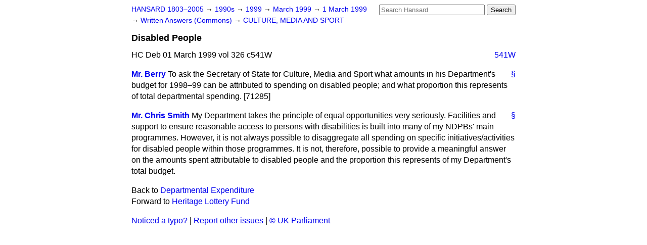

--- FILE ---
content_type: text/html
request_url: https://api.parliament.uk/historic-hansard/written-answers/1999/mar/01/disabled-people
body_size: 2477
content:
<!doctype html>
<html lang='en-GB'>
  <head>
    <meta charset='utf-8' />
    <title>Disabled People (Hansard, 1 March 1999)</title>
    <meta author='UK Parliament' />
    <meta content='51ff727eff55314a' name='y_key' />
    <link href='https://www.parliament.uk/site-information/copyright/' rel='copyright' />
    <meta content='Hansard, House of Commons, House of Lords, Parliament, UK, Commons Written Answers sitting' name='keywords' />
    <meta content='Disabled People (Hansard, 1 March 1999)' name='description' />
    <link href="/historic-hansard/stylesheets/screen.css" media="screen" rel="stylesheet" title="Default" type="text/css" />
    <link href="/historic-hansard/stylesheets/print.css" media="print" rel="stylesheet" type="text/css" />
  <script type="text/javascript">
  var appInsights=window.appInsights||function(a){
    function b(a){c[a]=function(){var b=arguments;c.queue.push(function(){c[a].apply(c,b)})}}var c={config:a},d=document,e=window;setTimeout(function(){var b=d.createElement("script");b.src=a.url||"https://az416426.vo.msecnd.net/scripts/a/ai.0.js",d.getElementsByTagName("script")[0].parentNode.appendChild(b)});try{c.cookie=d.cookie}catch(a){}c.queue=[];for(var f=["Event","Exception","Metric","PageView","Trace","Dependency"];f.length;)b("track"+f.pop());if(b("setAuthenticatedUserContext"),b("clearAuthenticatedUserContext"),b("startTrackEvent"),b("stopTrackEvent"),b("startTrackPage"),b("stopTrackPage"),b("flush"),!a.disableExceptionTracking){f="onerror",b("_"+f);var g=e[f];e[f]=function(a,b,d,e,h){var i=g&&g(a,b,d,e,h);return!0!==i&&c["_"+f](a,b,d,e,h),i}}return c
    }({
        instrumentationKey:"c0960a0f-30ad-4a9a-b508-14c6a4f61179",
        cookieDomain:".parliament.uk"
    });
    
  window.appInsights=appInsights,appInsights.queue&&0===appInsights.queue.length&&appInsights.trackPageView();
</script></head>
  <body id='hansard-millbanksytems-com'>
    <div id='header'>
      <div class='search-help'><a href="/historic-hansard/search">Search Help</a></div>
            <form action='https://api.parliament.uk/historic-hansard/search' id='search' method='get' rel='search'>
        <input size='24' title='Access key: S' accesskey='s' name='query' id='search-query' type='search' placeholder='Search Hansard' autosave='hansard.millbanksystems.com' results='10' value='' >
        <input type='submit' value='Search' >
      </form>

      <div id='nav'>
        <a href="/historic-hansard/" id="home" rel="home">HANSARD 1803&ndash;2005</a>
        &rarr;
                <a class='sitting-decade' href='/historic-hansard/sittings/1990s'>
          1990s
        </a>
         &rarr;
        <a class='sitting-year' href='/historic-hansard/sittings/1999'>
          1999
        </a>
         &rarr;
        <a class='sitting-month' href='/historic-hansard/sittings/1999/mar'>
          March 1999
        </a>
         &rarr;
        <a class='sitting-day' href='/historic-hansard/sittings/1999/mar/01'>
          1 March 1999
        </a>

        &rarr;
                <a href='/historic-hansard/sittings/1999/mar/01#written_answers' rel='directory up'>
          Written Answers (Commons)
        </a>
         &rarr;
        <a href="/historic-hansard/written_answers/1999/mar/01/culture-media-and-sport">CULTURE, MEDIA AND SPORT</a>

      </div>
      <h1 class='title'>Disabled People</h1>
    </div>
    <div class='commons-written-answers-sitting' id='content'>
      
      <cite class='section'>HC Deb 01 March 1999 vol 326 c541W</cite>
      <a class='permalink column-permalink' id='column_541w' title='Col. 541W &mdash; HC Deb 01 March 1999 vol 326 c541W' name='column_541w' href='#column_541w' rel='bookmark'>541W</a>
      <div class='hentry member_contribution'>
        <a name='S6CV0326P0_19990301_CWA_256'>  </a>
        <blockquote cite='https://api.parliament.uk/historic-hansard/people/dr-roger-berry' class='contribution_text entry-content'>
          <a class='speech-permalink permalink' href='#S6CV0326P0_19990301_CWA_256' title='Link to this speech by Dr Roger Berry' rel='bookmark'>&sect;</a>
          <cite class='member author entry-title'><a href="/historic-hansard/people/dr-roger-berry" title="Dr Roger Berry">Mr. Berry</a></cite>
          <p class="first-para">To ask the Secretary of State for Culture, Media and Sport what amounts in his Department's budget for 1998&#x2013;99 can be attributed to spending on disabled people; and what proportion this represents of total departmental spending. [71285]</p>
        </blockquote>
      </div>
      
      <div class='hentry member_contribution'>
        <a name='S6CV0326P0_19990301_CWA_257'>  </a>
        <blockquote cite='https://api.parliament.uk/historic-hansard/people/mr-chris-smith' class='contribution_text entry-content'>
          <a class='speech-permalink permalink' href='#S6CV0326P0_19990301_CWA_257' title='Link to this speech by Mr Chris Smith' rel='bookmark'>&sect;</a>
          <cite class='member author entry-title'><a href="/historic-hansard/people/mr-chris-smith" title="Mr Chris Smith">Mr. Chris Smith</a></cite>
          <p class="first-para">My Department takes the principle of equal opportunities very seriously. Facilities and support to ensure reasonable access to persons with disabilities is built into many of my NDPBs' main programmes. However, it is not always possible to disaggregate all spending on specific initiatives/activities for disabled people within those programmes. It is not, therefore, possible to provide a meaningful answer on the amounts spent attributable to disabled people and the proportion this represents of my Department's total budget.</p>
        </blockquote>
      </div>
      <ol class='xoxo'>
        
      </ol>
      
      <div id='section-navigation'>        <div id='previous-section'>Back to
        <a href='/historic-hansard/written_answers/1999/mar/01/departmental-expenditure' rel='prev'>
          Departmental Expenditure
        </a>
        </div>
        <div id='next-section'>Forward to
        <a href='/historic-hansard/written_answers/1999/mar/01/heritage-lottery-fund' rel='next'>
          Heritage Lottery Fund
        </a>
        </div>
</div>
    </div>
    <div id='footer'>
      <p><a href="/historic-hansard/typos">Noticed a typo?</a> | <a href='mailto:data@parliament.uk' target='_BLANK' title='Opens a new page'>Report other issues</a> | <a href='https://www.parliament.uk/site-information/copyright/' rel='copyright' id='copyright'>&copy UK Parliament</a></p>
      <script type='text/javascript'>
        var gaJsHost = (("https:" == document.location.protocol) ? "https://ssl." : "http://www.");
        document.write(unescape("%3Cscript src='" + gaJsHost + "google-analytics.com/ga.js' type='text/javascript'%3E%3C/script%3E"));
      </script>
      <script type='text/javascript'>
        var pageTracker = _gat._getTracker("UA-3110135-1");
        pageTracker._initData();
        
      </script>
    </div>
  <script>(function(){function c(){var b=a.contentDocument||a.contentWindow.document;if(b){var d=b.createElement('script');d.innerHTML="window.__CF$cv$params={r:'9c6b6e1e68a7c465',t:'MTc2OTg4NTc5OA=='};var a=document.createElement('script');a.src='/cdn-cgi/challenge-platform/scripts/jsd/main.js';document.getElementsByTagName('head')[0].appendChild(a);";b.getElementsByTagName('head')[0].appendChild(d)}}if(document.body){var a=document.createElement('iframe');a.height=1;a.width=1;a.style.position='absolute';a.style.top=0;a.style.left=0;a.style.border='none';a.style.visibility='hidden';document.body.appendChild(a);if('loading'!==document.readyState)c();else if(window.addEventListener)document.addEventListener('DOMContentLoaded',c);else{var e=document.onreadystatechange||function(){};document.onreadystatechange=function(b){e(b);'loading'!==document.readyState&&(document.onreadystatechange=e,c())}}}})();</script></body>
</html>


--- FILE ---
content_type: application/javascript; charset=UTF-8
request_url: https://api.parliament.uk/cdn-cgi/challenge-platform/h/b/scripts/jsd/d251aa49a8a3/main.js?
body_size: 9944
content:
window._cf_chl_opt={AKGCx8:'b'};~function(A6,GN,Gp,Gy,Gv,GK,Gn,Ge,Gs,A1){A6=Y,function(G,A,AK,A5,d,g){for(AK={G:355,A:379,d:471,g:546,B:439,U:392,I:498,h:542,b:364,R:604,l:413,E:512,f:344},A5=Y,d=G();!![];)try{if(g=parseInt(A5(AK.G))/1*(parseInt(A5(AK.A))/2)+-parseInt(A5(AK.d))/3*(-parseInt(A5(AK.g))/4)+-parseInt(A5(AK.B))/5*(parseInt(A5(AK.U))/6)+-parseInt(A5(AK.I))/7*(-parseInt(A5(AK.h))/8)+-parseInt(A5(AK.b))/9*(parseInt(A5(AK.R))/10)+-parseInt(A5(AK.l))/11*(-parseInt(A5(AK.E))/12)+-parseInt(A5(AK.f))/13,A===g)break;else d.push(d.shift())}catch(B){d.push(d.shift())}}(L,493973),GN=this||self,Gp=GN[A6(400)],Gy={},Gy[A6(321)]='o',Gy[A6(348)]='s',Gy[A6(556)]='u',Gy[A6(376)]='z',Gy[A6(577)]='n',Gy[A6(553)]='I',Gy[A6(523)]='b',Gv=Gy,GN[A6(381)]=function(G,A,g,B,d6,d5,d4,At,U,h,R,E,T,O,F){if(d6={G:402,A:402,d:486,g:481,B:478,U:524,I:560,h:353,b:353,R:548,l:451,E:423,f:519,T:329,O:402,F:495,M:419,m:380,W:490},d5={G:561,A:519,d:396,g:458},d4={G:574,A:504,d:438,g:502},At=A6,U={'WSODj':function(M,W){return M+W},'oXMqg':function(M,W){return W===M},'ThWSY':function(M,W){return M<W},'JGUJg':function(M,W){return M(W)},'VCmGe':function(M,W){return M+W},'ioZbO':function(M,W,z){return M(W,z)}},U[At(d6.G)](null,A)||U[At(d6.A)](void 0,A))return B;for(h=GD(A),G[At(d6.d)][At(d6.g)]&&(h=h[At(d6.B)](G[At(d6.d)][At(d6.g)](A))),h=G[At(d6.U)][At(d6.I)]&&G[At(d6.h)]?G[At(d6.U)][At(d6.I)](new G[(At(d6.b))](h)):function(M,AL,W){for(AL=At,M[AL(d5.G)](),W=0;W<M[AL(d5.A)];M[W]===M[U[AL(d5.d)](W,1)]?M[AL(d5.g)](W+1,1):W+=1);return M}(h),R='nAsAaAb'.split('A'),R=R[At(d6.R)][At(d6.l)](R),E=0;U[At(d6.E)](E,h[At(d6.f)]);T=h[E],O=GP(G,A,T),U[At(d6.T)](R,O)?(F=U[At(d6.O)]('s',O)&&!G[At(d6.F)](A[T]),At(d6.M)===U[At(d6.m)](g,T)?I(g+T,O):F||I(g+T,A[T])):U[At(d6.W)](I,g+T,O),E++);return B;function I(M,W,Aq){Aq=Y,Object[Aq(d4.G)][Aq(d4.A)][Aq(d4.d)](B,W)||(B[W]=[]),B[W][Aq(d4.g)](M)}},GK=A6(563)[A6(488)](';'),Gn=GK[A6(548)][A6(451)](GK),GN[A6(335)]=function(G,A,dd,dA,AY,g,B,U,I,h){for(dd={G:483,A:377,d:360,g:519,B:447,U:519,I:479,h:502,b:401,R:443},dA={G:383,A:361,d:420,g:507,B:537},AY=A6,g={'atWeq':function(R,l){return R(l)},'ncSdj':function(R,l){return l!==R},'Jpmjc':AY(dd.G),'wmrLB':AY(dd.A),'vlsig':function(R,l){return R===l},'pooEo':function(R,l){return R+l}},B=Object[AY(dd.d)](A),U=0;U<B[AY(dd.g)];U++)if(I=B[U],g[AY(dd.B)]('f',I)&&(I='N'),G[I]){for(h=0;h<A[B[U]][AY(dd.U)];g[AY(dd.B)](-1,G[I][AY(dd.I)](A[B[U]][h]))&&(Gn(A[B[U]][h])||G[I][AY(dd.h)](g[AY(dd.b)]('o.',A[B[U]][h]))),h++);}else G[I]=A[B[U]][AY(dd.R)](function(R,dY,AA,E,dG){if(dY={G:442},AA=AY,E={'eYDIK':function(T,O,F){return T(O,F)},'lkNMw':function(T){return T()},'mlJvq':function(T,O,AG){return AG=Y,g[AG(dY.G)](T,O)}},g[AA(dA.G)](g[AA(dA.A)],g[AA(dA.d)]))return'o.'+R;else{if(dG={G:342},U=!![],!E[AA(dA.g)](I))return;E[AA(dA.B)](h,function(O,Ad){Ad=AA,E[Ad(dG.G)](R,E,O)})}})},Ge=function(g0,di,dQ,dV,ds,de,da,AB,A,d,g,B){return g0={G:366,A:522,d:382,g:595,B:509,U:391,I:508,h:440,b:368,R:489,l:454},di={G:404,A:487,d:385,g:600,B:384,U:559,I:559,h:510,b:532,R:510,l:351,E:500,f:371,T:510,O:552,F:488,M:449,m:434,W:334,c:526,z:536,k:520,H:502,J:384,o:465,x:384,Z:558,N:378,y:384,v:398,C:491,P:362,D:503,K:503},dQ={G:462,A:519},dV={G:570},ds={G:519,A:503,d:574,g:504,B:438,U:448,I:574,h:504,b:574,R:504,l:438,E:599,f:502,T:460,O:449,F:435,M:502,m:496,W:349,c:527,z:346,k:592,H:502,J:350,o:460,x:582,Z:409,N:425,y:384,v:465,C:582,P:502,D:384,K:421,n:337,a:416,e:482,s:502,V:599,S:468,Q:583,X:502,j:605,i:437,q0:599,q1:482,q2:502,q3:403,q4:460,q5:416,q6:502,q7:334,q8:491},de={G:408,A:568},da={G:408,A:503},AB=A6,A={'pwmaN':AB(g0.G),'mWexF':function(U){return U()},'arTSP':function(U,I){return U+I},'sIhXA':function(U,I){return I|U},'jOILA':function(U,I){return I&U},'vavAF':function(U,I){return U-I},'NYKPB':function(U,I){return U(I)},'yOAQR':function(U,I){return I===U},'Cxqws':AB(g0.A),'AsbNZ':AB(g0.d),'jCDiw':function(U,I){return U>I},'rhNej':function(U,I){return U<<I},'QkrkP':function(U,I){return I&U},'VnzGC':function(U,I){return U-I},'qMWBl':function(U,I){return U<I},'kcXlH':function(U,I){return U!==I},'dqyNT':function(U,I){return U>I},'GiiLO':function(U,I){return I==U},'jFCYU':function(U,I){return U-I},'vUiby':function(U,I){return I|U},'Fhqxj':function(U,I){return U<<I},'zsAtJ':function(U,I){return U(I)},'EBBmr':function(U,I){return U(I)},'yRiWL':function(U,I){return I==U},'LBKIc':function(U,I){return U(I)},'PKKcB':AB(g0.g),'Xrimp':AB(g0.B),'ZtDTS':function(U,I,h){return U(I,h)},'gwlyp':AB(g0.U),'JJOCb':function(U,I){return I===U},'ctyFE':AB(g0.I),'CPhGK':AB(g0.h),'wiokx':AB(g0.b),'ybbkL':function(U,I){return U(I)},'pdZIl':function(U,I){return U!=I},'IQKpu':function(U,I){return I==U},'OpZko':function(U,I){return U*I},'JMyrS':function(U,I){return I*U},'Fcokx':function(U,I){return U(I)},'bLAQz':function(U,I){return U!=I},'AGPXc':function(U,I){return U===I}},d=String[AB(g0.R)],g={'h':function(U,AU,I,h){return AU=AB,I={},I[AU(de.G)]=A[AU(de.A)],h=I,U==null?'':g.g(U,6,function(b,AI){return AI=AU,h[AI(da.G)][AI(da.A)](b)})},'g':function(U,I,R,Ah,E,T,O,F,M,W,z,H,J,o,x,Z,N,y){if(Ah=AB,null==U)return'';for(T={},O={},F='',M=2,W=3,z=2,H=[],J=0,o=0,x=0;x<U[Ah(ds.G)];x+=1)if(Z=U[Ah(ds.A)](x),Object[Ah(ds.d)][Ah(ds.g)][Ah(ds.B)](T,Z)||(T[Z]=W++,O[Z]=!0),N=A[Ah(ds.U)](F,Z),Object[Ah(ds.I)][Ah(ds.h)][Ah(ds.B)](T,N))F=N;else{if(Object[Ah(ds.b)][Ah(ds.R)][Ah(ds.l)](O,F)){if(256>F[Ah(ds.E)](0)){for(E=0;E<z;J<<=1,o==I-1?(o=0,H[Ah(ds.f)](R(J)),J=0):o++,E++);for(y=F[Ah(ds.E)](0),E=0;8>E;J=A[Ah(ds.T)](J<<1,A[Ah(ds.O)](y,1)),o==A[Ah(ds.F)](I,1)?(o=0,H[Ah(ds.M)](A[Ah(ds.m)](R,J)),J=0):o++,y>>=1,E++);}else if(A[Ah(ds.W)](A[Ah(ds.c)],A[Ah(ds.z)]))return A[Ah(ds.k)](A)!==null;else{for(y=1,E=0;E<z;J=J<<1|y,o==I-1?(o=0,H[Ah(ds.H)](R(J)),J=0):o++,y=0,E++);for(y=F[Ah(ds.E)](0),E=0;A[Ah(ds.J)](16,E);J=A[Ah(ds.o)](A[Ah(ds.x)](J,1),A[Ah(ds.Z)](y,1)),o==A[Ah(ds.N)](I,1)?(o=0,H[Ah(ds.M)](R(J)),J=0):o++,y>>=1,E++);}M--,M==0&&(M=Math[Ah(ds.y)](2,z),z++),delete O[F]}else for(y=T[F],E=0;A[Ah(ds.v)](E,z);J=A[Ah(ds.C)](J,1)|1&y,o==I-1?(o=0,H[Ah(ds.P)](R(J)),J=0):o++,y>>=1,E++);F=(M--,0==M&&(M=Math[Ah(ds.D)](2,z),z++),T[N]=W++,String(Z))}if(A[Ah(ds.K)]('',F)){if(Object[Ah(ds.d)][Ah(ds.R)][Ah(ds.l)](O,F)){if(A[Ah(ds.n)](256,F[Ah(ds.E)](0))){for(E=0;E<z;J<<=1,A[Ah(ds.a)](o,A[Ah(ds.e)](I,1))?(o=0,H[Ah(ds.s)](R(J)),J=0):o++,E++);for(y=F[Ah(ds.V)](0),E=0;8>E;J=A[Ah(ds.S)](A[Ah(ds.Q)](J,1),y&1.69),o==A[Ah(ds.F)](I,1)?(o=0,H[Ah(ds.X)](A[Ah(ds.j)](R,J)),J=0):o++,y>>=1,E++);}else{for(y=1,E=0;E<z;J=y|J<<1.93,o==I-1?(o=0,H[Ah(ds.H)](A[Ah(ds.i)](R,J)),J=0):o++,y=0,E++);for(y=F[Ah(ds.q0)](0),E=0;A[Ah(ds.n)](16,E);J=J<<1.69|1.39&y,o==A[Ah(ds.q1)](I,1)?(o=0,H[Ah(ds.q2)](R(J)),J=0):o++,y>>=1,E++);}M--,A[Ah(ds.q3)](0,M)&&(M=Math[Ah(ds.D)](2,z),z++),delete O[F]}else for(y=T[F],E=0;E<z;J=J<<1.26|y&1,A[Ah(ds.q3)](o,I-1)?(o=0,H[Ah(ds.H)](R(J)),J=0):o++,y>>=1,E++);M--,M==0&&z++}for(y=2,E=0;E<z;J=A[Ah(ds.q4)](J<<1.42,1.1&y),A[Ah(ds.q5)](o,A[Ah(ds.q1)](I,1))?(o=0,H[Ah(ds.q6)](R(J)),J=0):o++,y>>=1,E++);for(;;)if(J<<=1,o==I-1){H[Ah(ds.f)](A[Ah(ds.q7)](R,J));break}else o++;return H[Ah(ds.q8)]('')},'j':function(U,dr,AR,I){return dr={G:581,A:585,d:599,g:410,B:333},AR=AB,I={'VxkbN':function(h,b,R,Ab){return Ab=Y,A[Ab(dV.G)](h,b,R)},'wgpkG':AR(dQ.G)},null==U?'':''==U?null:g.i(U[AR(dQ.A)],32768,function(h,du,Al,b,l){if(du={G:359,A:387},Al=AR,b={'YIWlf':function(R){return R()}},A[Al(dr.G)]!==A[Al(dr.A)])return U[Al(dr.d)](h);else l=I(),I[Al(dr.g)](h,l.r,function(m,AE){AE=Al,typeof f===AE(du.G)&&F(m),b[AE(du.A)](O)}),l.e&&f(I[Al(dr.B)],l.e)})},'i':function(U,I,R,Aw,E,T,O,F,M,W,z,H,J,o,x,Z,N,D,y,C,P){if(Aw=AB,E={'ArIlv':function(K,s){return K<s},'nLhSt':function(K,s){return K(s)},'IzgRS':A[Aw(di.G)]},A[Aw(di.A)](A[Aw(di.d)],A[Aw(di.g)]))return'i';else{for(T=[],O=4,F=4,M=3,W=[],J=R(0),o=I,x=1,z=0;3>z;T[z]=z,z+=1);for(Z=0,N=Math[Aw(di.B)](2,2),H=1;H!=N;)if(A[Aw(di.U)]!==A[Aw(di.I)])U[Aw(di.h)]>=200&&E[Aw(di.b)](I[Aw(di.R)],300)?E[Aw(di.l)](R,Aw(di.E)):E(E[Aw(di.f)]+J[Aw(di.T)]);else for(y=Aw(di.O)[Aw(di.F)]('|'),C=0;!![];){switch(y[C++]){case'0':P=A[Aw(di.M)](J,o);continue;case'1':H<<=1;continue;case'2':o==0&&(o=I,J=A[Aw(di.m)](R,x++));continue;case'3':o>>=1;continue;case'4':Z|=H*(0<P?1:0);continue}break}switch(Z){case 0:for(Z=0,N=Math[Aw(di.B)](2,8),H=1;N!=H;P=J&o,o>>=1,0==o&&(o=I,J=R(x++)),Z|=(0<P?1:0)*H,H<<=1);D=A[Aw(di.W)](d,Z);break;case 1:for(Z=0,N=Math[Aw(di.B)](2,16),H=1;A[Aw(di.c)](H,N);P=o&J,o>>=1,A[Aw(di.z)](0,o)&&(o=I,J=R(x++)),Z|=A[Aw(di.k)](0<P?1:0,H),H<<=1);D=d(Z);break;case 2:return''}for(z=T[3]=D,W[Aw(di.H)](D);;){if(x>U)return'';for(Z=0,N=Math[Aw(di.J)](2,M),H=1;H!=N;P=o&J,o>>=1,A[Aw(di.z)](0,o)&&(o=I,J=R(x++)),Z|=(A[Aw(di.o)](0,P)?1:0)*H,H<<=1);switch(D=Z){case 0:for(Z=0,N=Math[Aw(di.x)](2,8),H=1;N!=H;P=J&o,o>>=1,0==o&&(o=I,J=R(x++)),Z|=A[Aw(di.Z)](A[Aw(di.o)](0,P)?1:0,H),H<<=1);T[F++]=A[Aw(di.N)](d,Z),D=F-1,O--;break;case 1:for(Z=0,N=Math[Aw(di.y)](2,16),H=1;A[Aw(di.v)](H,N);P=J&o,o>>=1,0==o&&(o=I,J=A[Aw(di.W)](R,x++)),Z|=(0<P?1:0)*H,H<<=1);T[F++]=d(Z),D=F-1,O--;break;case 2:return W[Aw(di.C)]('')}if(O==0&&(O=Math[Aw(di.y)](2,M),M++),T[D])D=T[D];else if(A[Aw(di.P)](D,F))D=z+z[Aw(di.D)](0);else return null;W[Aw(di.H)](D),T[F++]=z+D[Aw(di.K)](0),O--,z=D,0==O&&(O=Math[Aw(di.y)](2,M),M++)}}}},B={},B[AB(g0.l)]=g.h,B}(),Gs=null,A1=A0(),A3();function GD(G,AX,A9,A){for(AX={G:478,A:360,d:474},A9=A6,A=[];G!==null;A=A[A9(AX.G)](Object[A9(AX.A)](G)),G=Object[A9(AX.d)](G));return A}function GQ(A,gg,Am,d,g){return gg={G:452,A:405},Am=A6,d={},d[Am(gg.G)]=function(B,U){return B<U},g=d,g[Am(gg.G)](Math[Am(gg.A)](),A)}function Ga(dg,Ag,g,B,U,I,h,b,R,l,E){B=(dg={G:370,A:407,d:352,g:511,B:488,U:485,I:596,h:544,b:467,R:426,l:506,E:394,f:352,T:356,O:514,F:331,M:538},Ag=A6,g={},g[Ag(dg.G)]=Ag(dg.A),g[Ag(dg.d)]=Ag(dg.g),g);try{for(U=B[Ag(dg.G)][Ag(dg.B)]('|'),I=0;!![];){switch(U[I++]){case'0':h={};continue;case'1':h=pRIb1(b,l[Ag(dg.U)],'d.',h);continue;case'2':b=l[Ag(dg.I)];continue;case'3':Gp[Ag(dg.h)][Ag(dg.b)](l);continue;case'4':l[Ag(dg.R)]='-1';continue;case'5':Gp[Ag(dg.h)][Ag(dg.l)](l);continue;case'6':return R={},R.r=h,R.e=null,R;case'7':h=pRIb1(b,b,'',h);continue;case'8':l=Gp[Ag(dg.E)](B[Ag(dg.f)]);continue;case'9':l[Ag(dg.T)]=Ag(dg.O);continue;case'10':h=pRIb1(b,b[Ag(dg.F)]||b[Ag(dg.M)],'n.',h);continue}break}}catch(f){return E={},E.r={},E.e=f,E}}function Gr(gA,AM,G,A,g){if(gA={G:338,A:343,d:480,g:561,B:519,U:472,I:458,h:412},AM=A6,G={'Gvjmy':function(d,g){return d+g},'iGWab':function(d){return d()},'FooAg':function(d,g){return d!==g},'pUdHF':function(d,g,B){return d(g,B)}},A=G[AM(gA.G)](GS),null===A){if(G[AM(gA.A)](AM(gA.d),AM(gA.d))){for(I[AM(gA.g)](),g=0;g<h[AM(gA.B)];b[g]===R[G[AM(gA.U)](g,1)]?l[AM(gA.I)](g+1,1):g+=1);return E}else return}Gs=(Gs&&clearTimeout(Gs),G[AM(gA.h)](setTimeout,function(){GV()},1e3*A))}function A2(B,U,go,AN,I,h,b,R,H,J,o,x,Z,l,E,f,T,O,F,M,m){if(go={G:515,A:511,d:469,g:528,B:441,U:591,I:414,h:531,b:363,R:497,l:418,E:436,f:473,T:339,O:469,F:547,M:547,m:394,W:515,c:356,z:514,k:426,H:544,J:467,o:596,x:331,Z:538,N:485,y:506,v:417,C:488,P:484,D:545,K:584,n:590,a:375,e:587,s:327,V:461,S:406,Q:528,X:386,j:454,i:341,q0:525,q1:415,q2:415,q3:325,q4:325,q5:597,q6:389,q7:340,q8:591,q9:565,qq:363,qt:418},AN=A6,I={},I[AN(go.G)]=AN(go.A),I[AN(go.d)]=function(W,c){return W!==c},I[AN(go.g)]=AN(go.B),I[AN(go.U)]=function(W,c){return W+c},I[AN(go.I)]=AN(go.h),I[AN(go.b)]=AN(go.R),I[AN(go.l)]=AN(go.E),h=I,!GQ(0))return![];R=(b={},b[AN(go.f)]=B,b[AN(go.T)]=U,b);try{if(h[AN(go.O)](AN(go.F),AN(go.M)))try{return H=f[AN(go.m)](h[AN(go.W)]),H[AN(go.c)]=AN(go.z),H[AN(go.k)]='-1',T[AN(go.H)][AN(go.J)](H),J=H[AN(go.o)],o={},o=O(J,J,'',o),o=F(J,J[AN(go.x)]||J[AN(go.Z)],'n.',o),o=M(J,H[AN(go.N)],'d.',o),m[AN(go.H)][AN(go.y)](H),x={},x.r=o,x.e=null,x}catch(N){return Z={},Z.r={},Z.e=N,Z}else for(l=AN(go.v)[AN(go.C)]('|'),E=0;!![];){switch(l[E++]){case'0':f=new GN[(AN(go.P))]();continue;case'1':T=GN[AN(go.D)];continue;case'2':f[AN(go.K)]=function(){};continue;case'3':f[AN(go.n)](AN(go.a),m);continue;case'4':f[AN(go.e)]=2500;continue;case'5':O={},O[AN(go.s)]=R,O[AN(go.V)]=M,O[AN(go.S)]=h[AN(go.Q)],f[AN(go.X)](Ge[AN(go.j)](O));continue;case'6':M=(F={},F[AN(go.i)]=GN[AN(go.q0)][AN(go.i)],F[AN(go.q1)]=GN[AN(go.q0)][AN(go.q2)],F[AN(go.q3)]=GN[AN(go.q0)][AN(go.q4)],F[AN(go.q5)]=GN[AN(go.q0)][AN(go.q6)],F[AN(go.q7)]=A1,F);continue;case'7':m=h[AN(go.q8)](h[AN(go.I)],GN[AN(go.q0)][AN(go.q9)])+h[AN(go.qq)]+T.r+h[AN(go.qt)];continue}break}}catch(c){}}function A4(d,g,B1,AD,B,U,I){if(B1={G:359,A:336,d:543,g:586,B:576,U:530,I:328,h:500,b:588,R:500,l:557,E:336,f:513,T:580,O:535,F:347,M:406,m:575,W:534,c:463,z:579,k:572,H:406,J:575,o:463,x:608,Z:549,N:572},AD=A6,B={'Evwig':function(h,b){return h(b)},'vBnel':function(h,b){return b==h},'dPKgj':AD(B1.G),'TCeXp':function(h,b){return h===b},'kkQfw':function(h,b){return h!==b},'ljXNZ':AD(B1.A),'TrYew':AD(B1.d)},!d[AD(B1.g)]){if(AD(B1.B)!==AD(B1.U))return;else B[AD(B1.I)](I,AD(B1.h))}if(B[AD(B1.b)](g,AD(B1.R))){if(B[AD(B1.l)](AD(B1.E),B[AD(B1.f)])){if(B[AD(B1.T)](B[AD(B1.O)],typeof d[AD(B1.F)]))return B[AD(B1.F)](function(){}),'p'}else U={},U[AD(B1.M)]=AD(B1.m),U[AD(B1.W)]=d.r,U[AD(B1.c)]=AD(B1.R),GN[AD(B1.z)][AD(B1.k)](U,'*')}else I={},I[AD(B1.H)]=AD(B1.J),I[AD(B1.W)]=d.r,I[AD(B1.o)]=B[AD(B1.x)],I[AD(B1.Z)]=g,GN[AD(B1.z)][AD(B1.N)](I,'*')}function Gi(G,A,gc,gW,gm,gM,gF,Az,d,g,B,U){gc={G:323,A:529,d:545,g:399,B:525,U:484,I:590,h:375,b:531,R:565,l:332,E:586,f:587,T:584,O:477,F:322,M:492,m:492,W:357,c:541,z:386,k:454,H:603},gW={G:393,A:573},gm={G:573,A:397,d:510,g:510,B:456,U:550,I:393,h:500,b:373,R:424,l:391,E:358,f:593},gM={G:393},gF={G:501,A:564,d:555,g:367,B:502,U:599,I:428,h:499,b:587},Az=A6,d={'uSGvj':function(I,h){return h|I},'iIRqb':Az(gc.G),'Oobnv':function(I,h){return I(h)},'NQXaQ':function(I,h){return I>=h},'SevpX':function(I,h){return h===I},'zrVnL':Az(gc.A),'AuMnJ':function(I){return I()}},g=GN[Az(gc.d)],console[Az(gc.g)](GN[Az(gc.B)]),B=new GN[(Az(gc.U))](),B[Az(gc.I)](Az(gc.h),Az(gc.b)+GN[Az(gc.B)][Az(gc.R)]+Az(gc.l)+g.r),g[Az(gc.E)]&&(B[Az(gc.f)]=5e3,B[Az(gc.T)]=function(gT,AH,I){if(gT={G:470},AH=Az,I={'pthlp':function(h,b){return h|b},'mPqJN':function(h,b){return h-b},'PcCyz':function(h,b,Ak){return Ak=Y,d[Ak(gT.G)](h,b)},'cfKRZ':function(h,b){return h(b)}},AH(gF.G)===d[AH(gF.A)]){for(n=1,a=0;e<s;S=I[AH(gF.d)](Q<<1.15,X),j==I[AH(gF.g)](i,1)?(q0=0,q1[AH(gF.B)](q2(q3)),q4=0):q5++,q6=0,V++);for(q7=q8[AH(gF.U)](0),q9=0;16>qq;qL=I[AH(gF.I)](qY<<1.66,qG&1),qd-1==qA?(qg=0,qB[AH(gF.B)](I[AH(gF.h)](qU,qI)),qh=0):qb++,qR>>=1,qt++);}else A(AH(gF.b))}),B[Az(gc.O)]=function(Ao,I){Ao=Az,I={'lmelZ':function(h,b,AJ){return AJ=Y,d[AJ(gM.G)](h,b)},'CchVa':Ao(gm.G)},d[Ao(gm.A)](B[Ao(gm.d)],200)&&B[Ao(gm.g)]<300?d[Ao(gm.B)](Ao(gm.U),Ao(gm.U))?d[Ao(gm.I)](A,Ao(gm.h)):A():Ao(gm.b)!==d[Ao(gm.R)]?A(Ao(gm.l)+B[Ao(gm.d)]):I[Ao(gm.E)](A,I[Ao(gm.f)])},B[Az(gc.F)]=function(Ax){Ax=Az,d[Ax(gW.G)](A,Ax(gW.A))},U={'t':GX(),'lhr':Gp[Az(gc.M)]&&Gp[Az(gc.m)][Az(gc.W)]?Gp[Az(gc.m)][Az(gc.W)]:'','api':g[Az(gc.E)]?!![]:![],'c':d[Az(gc.c)](Gu),'payload':G},B[Az(gc.z)](Ge[Az(gc.k)](JSON[Az(gc.H)](U)))}function GX(gB,AW,G){return gB={G:545,A:505},AW=A6,G=GN[AW(gB.G)],Math[AW(gB.A)](+atob(G.t))}function GC(A,d,Aa,A7,g,B){return Aa={G:554,A:540,d:464,g:518,B:554,U:574,I:455,h:438,b:479,R:540},A7=A6,g={},g[A7(Aa.G)]=function(U,I){return U<I},g[A7(Aa.A)]=A7(Aa.d),B=g,d instanceof A[A7(Aa.g)]&&B[A7(Aa.B)](0,A[A7(Aa.g)][A7(Aa.U)][A7(Aa.I)][A7(Aa.h)](d)[A7(Aa.b)](B[A7(Aa.R)]))}function L(B2){return B2='pUdHF,2673682GzCUcU,lMsTJ,SSTpq3,GiiLO,1|7|0|3|4|2|6|5,dVJwx,d.cookie,wmrLB,kcXlH,wBcDz,ThWSY,zrVnL,VnzGC,tabIndex,CSEPV,PcCyz,4|3|1|2|0,tQiso,loading,addEventListener,HImLa,ybbkL,vavAF,/invisible/jsd,EBBmr,call,189755KXLCcw,eESCq,jsd,atWeq,map,zXweW,tuDYi,DgUuV,vlsig,arTSP,jOILA,ommaw,bind,VMvla,psuax,gtZgYCnn,toString,SevpX,pyTvL,splice,pQnzA,sIhXA,chctx,error on cf_chl_props,event,[native code],qMWBl,KQWyt,appendChild,vUiby,ocabs,uSGvj,428259JuIdqD,Gvjmy,AdeF3,getPrototypeOf,randomUUID,UDmAY,onload,concat,indexOf,JyADb,getOwnPropertyNames,jFCYU,tqfnL,XMLHttpRequest,contentDocument,Object,JJOCb,split,fromCharCode,ioZbO,join,location,NEtqZ,HtCma,isNaN,NYKPB,/b/ov1/0.3926625765693383:1769883952:TLfTjQWjt9zyI7MWdRcF7mJb_7aaoy-kDVcZC_S-nrM/,484869QiyINg,cfKRZ,success,YGvSd,push,charAt,hasOwnProperty,floor,removeChild,lkNMw,KRSai,LUBbH,status,iframe,36KBzfwu,ljXNZ,display: none,ouEzD,isArray,zsMbX,Function,length,OpZko,OeoOL,BdDia,boolean,Array,_cf_chl_opt,pdZIl,Cxqws,xxIlf,XLeeq,Njyze,/cdn-cgi/challenge-platform/h/,ArIlv,onreadystatechange,sid,dPKgj,IQKpu,mlJvq,navigator,SFzft,cddCI,AuMnJ,56FlaRhU,error,body,__CF$cv$params,12WRDhJS,dJezF,includes,detail,CrUzq,wOjSC,0|3|2|4|1,bigint,WHUBM,pthlp,undefined,kkQfw,JMyrS,wiokx,from,sort,hitYS,_cf_chl_opt;JJgc4;PJAn2;kJOnV9;IWJi4;OHeaY1;DqMg0;FKmRv9;LpvFx1;cAdz2;PqBHf2;nFZCC5;ddwW5;pRIb1;rxvNi8;RrrrA2;erHi9,iIRqb,AKGCx8,IIYeU,RFRMv,pwmaN,EgIjQ,ZtDTS,DjTyJ,postMessage,xhr-error,prototype,cloudflare-invisible,sXMrs,number,readyState,parent,vBnel,PKKcB,rhNej,Fhqxj,ontimeout,Xrimp,api,timeout,TCeXp,vennI,open,lNyxd,mWexF,CchVa,jCUSQ,zdsHr,contentWindow,pkLOA2,qSXWX,charCodeAt,CPhGK,CXHgB,CNXic,stringify,3899080XkCiVo,zsAtJ,WGAEd,jgzIx,TrYew,object,onerror,dLSqu,zpxzf,LRmiB4,arRmL,errorInfoObject,Evwig,JGUJg,xBBjQ,clientInformation,/jsd/oneshot/d251aa49a8a3/0.3926625765693383:1769883952:TLfTjQWjt9zyI7MWdRcF7mJb_7aaoy-kDVcZC_S-nrM/,wgpkG,LBKIc,rxvNi8,Garfm,dqyNT,iGWab,TYlZ6,JBxy9,CnwA5,eYDIK,FooAg,8126911zolUvl,DOMContentLoaded,AsbNZ,catch,string,yOAQR,jCDiw,nLhSt,glAlQ,Set,Aezid,1270mzrAYf,style,href,lmelZ,function,keys,Jpmjc,AGPXc,vqhUT,9xSGrPA,KYTFB,IObal+6uxRGUQXws24kADPeZdf5TBSgyj10vp9-H8McnhCWJNimrV$YEL3tzqK7oF,mPqJN,sVfNc,zCPMM,hljhM,IzgRS,rUAzg,WIIru,SVOEE,POST,symbol,WpcjI,Fcokx,1344nmqHxj,VCmGe,pRIb1,aEAJb,ncSdj,pow,ctyFE,send,YIWlf,bvIsJ,aUjz8,now,http-code:,156tRkaqF,Oobnv,createElement,ddRvh,WSODj,NQXaQ,bLAQz,log,document,pooEo,oXMqg,yRiWL,gwlyp,random,source,8|9|4|3|2|0|7|10|1|5|6,UIBOI,QkrkP,VxkbN,wltJO'.split(','),L=function(){return B2},L()}function Gu(g9,AF,G){return g9={G:607,A:569},AF=A6,G={'jgzIx':function(A,d){return A!==d},'EgIjQ':function(A){return A()}},G[AF(g9.G)](G[AF(g9.A)](GS),null)}function GS(g6,AO,G,A){return g6={G:545,A:577},AO=A6,G=GN[AO(g6.G)],!G?null:(A=G.i,typeof A!==AO(g6.A)||A<30)?null:A}function A0(gz,AZ){return gz={G:475,A:475},AZ=A6,crypto&&crypto[AZ(gz.G)]?crypto[AZ(gz.A)]():''}function GV(G,g5,g4,Af,A,d){g5={G:388,A:521,d:359,g:551,B:462},g4={G:445,A:369,d:406,g:575,B:534,U:463,I:500,h:579,b:572,R:606,l:326,E:330},Af=A6,A={'tuDYi':Af(g5.G),'zCPMM':Af(g5.A),'WGAEd':function(g,B){return B===g},'arRmL':Af(g5.d),'xBBjQ':function(g,B){return g(B)},'wOjSC':function(g,B,U){return g(B,U)}},d=Ga(),A[Af(g5.g)](Gi,d.r,function(g,AT,U){(AT=Af,A[AT(g4.G)]===A[AT(g4.A)])?(U={},U[AT(g4.d)]=AT(g4.g),U[AT(g4.B)]=g.r,U[AT(g4.U)]=AT(g4.I),d[AT(g4.h)][AT(g4.b)](U,'*')):(A[AT(g4.R)](typeof G,A[AT(g4.l)])&&A[AT(g4.E)](G,g),Gr())}),d.e&&A2(Af(g5.B),d.e)}function Y(q,t,G,A){return q=q-321,G=L(),A=G[q],A}function A3(gr,gu,gn,gK,gP,Ap,G,A,d,g,B){if(gr={G:359,A:494,d:601,g:457,B:545,U:571,I:433,h:411,b:598,R:450,l:466,E:578,f:431,T:427,O:432,F:345,M:539,m:539,W:502,c:466,z:599,k:533},gu={G:433,A:453,d:430,g:571,B:578,U:431,I:476,h:601,b:533,R:566,l:602,E:395,f:365},gn={G:427,A:466},gK={G:562,A:446,d:444,g:519,B:493,U:479,I:502,h:443},gP={G:372},Ap=A6,G={'qSXWX':function(U,I){return I===U},'ommaw':Ap(gr.G),'KQWyt':function(U,I){return U(I)},'hitYS':Ap(gr.A),'zXweW':function(U,I,h){return U(I,h)},'rUAzg':function(U,I){return U===I},'CSEPV':function(U){return U()},'HImLa':function(U,I){return I!==U},'DjTyJ':function(U){return U()},'UDmAY':Ap(gr.d),'wltJO':Ap(gr.g)},A=GN[Ap(gr.B)],!A)return;if(!G[Ap(gr.U)](Gj)){if(G[Ap(gr.I)](G[Ap(gr.h)],G[Ap(gr.h)]))G[Ap(gr.b)](typeof B,G[Ap(gr.R)])&&G[Ap(gr.l)](b,R),h();else return}if(d=![],g=function(Av,I){if(Av=Ap,I={'NEtqZ':function(h,b,Ay){return Ay=Y,G[Ay(gP.G)](h,b)}},!d){if(d=!![],!G[Av(gn.G)](Gj))return;G[Av(gn.A)](GV,function(h,AC,R,l){if(AC=Av,G[AC(gK.G)]!==AC(gK.A))G[AC(gK.d)](A4,A,h);else if(R=H[J],R==='f'&&(R='N'),o[R]){for(l=0;l<x[Z[N]][AC(gK.g)];I[AC(gK.B)](-1,y[R][AC(gK.U)](v[C[P]][l]))&&(D(K[n[a]][l])||l[R][AC(gK.I)]('o.'+s[V[S]][l])),l++);}else Q[R]=X[j[i]][AC(gK.h)](function(q3){return'o.'+q3})})}},Gp[Ap(gr.E)]!==Ap(gr.f))G[Ap(gr.T)](g);else if(GN[Ap(gr.O)])Gp[Ap(gr.O)](Ap(gr.F),g);else if(Ap(gr.M)!==Ap(gr.m)){for(C=0;P<D;n<<=1,e-1==a?(s=0,V[Ap(gr.W)](G[Ap(gr.c)](S,Q)),X=0):j++,K++);for(i=q0[Ap(gr.z)](0),q1=0;8>q2;q4=q5<<1|q6&1,q8-1==q7?(q9=0,qq[Ap(gr.W)](qt(qL)),qY=0):qG++,qA>>=1,q3++);}else B=Gp[Ap(gr.k)]||function(){},Gp[Ap(gr.k)]=function(AP,h,l){(AP=Ap,h={'IIYeU':function(b,R){return b(R)},'CNXic':function(b,R){return R&b},'ddRvh':function(b,R){return b==R},'KYTFB':function(b,R){return b(R)}},G[AP(gu.G)](AP(gu.A),AP(gu.d)))?(G[AP(gu.g)](B),Gp[AP(gu.B)]!==AP(gu.U)&&(G[AP(gu.I)]===AP(gu.h)?(Gp[AP(gu.b)]=B,g()):h[AP(gu.R)](d,g))):(l=h[AP(gu.l)](f,T),O>>=1,h[AP(gu.E)](0,F)&&(M=m,W=h[AP(gu.f)](c,z++)),k|=(0<l?1:0)*H,J<<=1)}}function Gj(gI,Ac,A,d,g,B,U,I,h){for(gI={G:517,A:429,d:488,g:505,B:390},Ac=A6,A={},A[Ac(gI.G)]=function(b,R){return b/R},d=A,g=Ac(gI.A)[Ac(gI.d)]('|'),B=0;!![];){switch(g[B++]){case'0':return!![];case'1':U=Math[Ac(gI.g)](d[Ac(gI.G)](Date[Ac(gI.B)](),1e3));continue;case'2':if(U-I>h)return![];continue;case'3':I=GX();continue;case'4':h=3600;continue}break}}function GP(A,g,B,AQ,A8,U,I,h,T,O,R){I=(AQ={G:324,A:567,d:459,g:422,B:359,U:354,I:374,h:589,b:594,R:567,l:321,E:347,f:374,T:589,O:545,F:577,M:347,m:524,W:516,c:359},A8=A6,U={},U[A8(AQ.G)]=function(l,E){return l<E},U[A8(AQ.A)]=function(l,E){return E===l},U[A8(AQ.d)]=function(l,E){return E==l},U[A8(AQ.g)]=A8(AQ.B),U[A8(AQ.U)]=function(l,E){return E!==l},U[A8(AQ.I)]=A8(AQ.h),U[A8(AQ.b)]=function(l,E){return l===E},U);try{h=g[B]}catch(l){return'i'}if(h==null)return I[A8(AQ.R)](void 0,h)?'u':'x';if(I[A8(AQ.d)](A8(AQ.l),typeof h))try{if(I[A8(AQ.g)]==typeof h[A8(AQ.E)])return I[A8(AQ.U)](I[A8(AQ.f)],A8(AQ.T))?(T=A[A8(AQ.O)],!T?null:(O=T.i,typeof O!==A8(AQ.F)||I[A8(AQ.G)](O,30))?null:O):(h[A8(AQ.M)](function(){}),'p')}catch(T){}return A[A8(AQ.m)][A8(AQ.W)](h)?'a':I[A8(AQ.b)](h,A[A8(AQ.m)])?'D':h===!0?'T':!1===h?'F':(R=typeof h,A8(AQ.c)==R?GC(A,h)?'N':'f':Gv[R]||'?')}}()